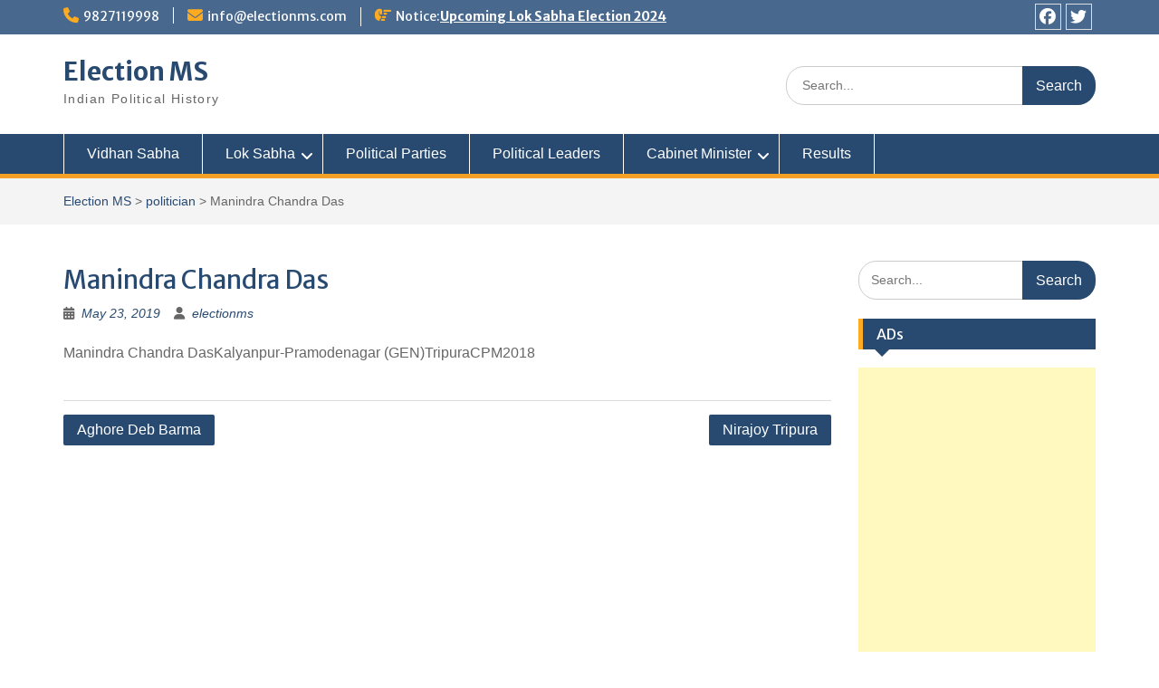

--- FILE ---
content_type: text/html; charset=UTF-8
request_url: https://electionms.com/politicians/manindra-chandra-das/
body_size: 17660
content:
<!DOCTYPE html> <html lang="en-US"><head>
	    <meta charset="UTF-8">
    <meta name="viewport" content="width=device-width, initial-scale=1">
    <link rel="profile" href="https://gmpg.org/xfn/11">
    <link rel="pingback" href="https://electionms.com/xmlrpc.php">
    
<meta name='robots' content='index, follow, max-image-preview:large, max-snippet:-1, max-video-preview:-1' />

	<!-- This site is optimized with the Yoast SEO plugin v26.8 - https://yoast.com/product/yoast-seo-wordpress/ -->
	<title>Manindra Chandra Das - Election MS</title>
	<meta name="description" content="Manindra Chandra Das Browse more detail inElection MS" />
	<link rel="canonical" href="https://electionms.com/politicians/manindra-chandra-das/" />
	<meta property="og:locale" content="en_US" />
	<meta property="og:type" content="article" />
	<meta property="og:title" content="Manindra Chandra Das - Election MS" />
	<meta property="og:description" content="Manindra Chandra Das Browse more detail inElection MS" />
	<meta property="og:url" content="https://electionms.com/politicians/manindra-chandra-das/" />
	<meta property="og:site_name" content="Election MS" />
	<meta property="article:publisher" content="https://www.facebook.com/electionms" />
	<meta name="twitter:card" content="summary_large_image" />
	<meta name="twitter:site" content="@electionms" />
	<script type="application/ld+json" class="yoast-schema-graph">{"@context":"https://schema.org","@graph":[{"@type":"WebPage","@id":"https://electionms.com/politicians/manindra-chandra-das/","url":"https://electionms.com/politicians/manindra-chandra-das/","name":"Manindra Chandra Das - Election MS","isPartOf":{"@id":"https://electionms.com/#website"},"datePublished":"2019-05-23T11:00:23+00:00","description":"Manindra Chandra Das Browse more detail inElection MS","breadcrumb":{"@id":"https://electionms.com/politicians/manindra-chandra-das/#breadcrumb"},"inLanguage":"en-US","potentialAction":[{"@type":"ReadAction","target":["https://electionms.com/politicians/manindra-chandra-das/"]}]},{"@type":"BreadcrumbList","@id":"https://electionms.com/politicians/manindra-chandra-das/#breadcrumb","itemListElement":[{"@type":"ListItem","position":1,"name":"Home","item":"https://electionms.com/"},{"@type":"ListItem","position":2,"name":"Manindra Chandra Das"}]},{"@type":"WebSite","@id":"https://electionms.com/#website","url":"https://electionms.com/","name":"electionms.com","description":"Indian Political History","potentialAction":[{"@type":"SearchAction","target":{"@type":"EntryPoint","urlTemplate":"https://electionms.com/?s={search_term_string}"},"query-input":{"@type":"PropertyValueSpecification","valueRequired":true,"valueName":"search_term_string"}}],"inLanguage":"en-US"}]}</script>
	<!-- / Yoast SEO plugin. -->


<link rel='dns-prefetch' href='//fonts.googleapis.com' />
<link rel="alternate" type="application/rss+xml" title="Election MS &raquo; Feed" href="https://electionms.com/feed/" />
<link rel="alternate" type="application/rss+xml" title="Election MS &raquo; Comments Feed" href="https://electionms.com/comments/feed/" />
<link rel="alternate" title="oEmbed (JSON)" type="application/json+oembed" href="https://electionms.com/wp-json/oembed/1.0/embed?url=https%3A%2F%2Felectionms.com%2Fpoliticians%2Fmanindra-chandra-das" />
<link rel="alternate" title="oEmbed (XML)" type="text/xml+oembed" href="https://electionms.com/wp-json/oembed/1.0/embed?url=https%3A%2F%2Felectionms.com%2Fpoliticians%2Fmanindra-chandra-das&#038;format=xml" />
<style id='wp-img-auto-sizes-contain-inline-css' type='text/css'>
img:is([sizes=auto i],[sizes^="auto," i]){contain-intrinsic-size:3000px 1500px}
/*# sourceURL=wp-img-auto-sizes-contain-inline-css */
</style>
<style id='wp-emoji-styles-inline-css' type='text/css'>

	img.wp-smiley, img.emoji {
		display: inline !important;
		border: none !important;
		box-shadow: none !important;
		height: 1em !important;
		width: 1em !important;
		margin: 0 0.07em !important;
		vertical-align: -0.1em !important;
		background: none !important;
		padding: 0 !important;
	}
/*# sourceURL=wp-emoji-styles-inline-css */
</style>
<style id='wp-block-library-inline-css' type='text/css'>
:root{--wp-block-synced-color:#7a00df;--wp-block-synced-color--rgb:122,0,223;--wp-bound-block-color:var(--wp-block-synced-color);--wp-editor-canvas-background:#ddd;--wp-admin-theme-color:#007cba;--wp-admin-theme-color--rgb:0,124,186;--wp-admin-theme-color-darker-10:#006ba1;--wp-admin-theme-color-darker-10--rgb:0,107,160.5;--wp-admin-theme-color-darker-20:#005a87;--wp-admin-theme-color-darker-20--rgb:0,90,135;--wp-admin-border-width-focus:2px}@media (min-resolution:192dpi){:root{--wp-admin-border-width-focus:1.5px}}.wp-element-button{cursor:pointer}:root .has-very-light-gray-background-color{background-color:#eee}:root .has-very-dark-gray-background-color{background-color:#313131}:root .has-very-light-gray-color{color:#eee}:root .has-very-dark-gray-color{color:#313131}:root .has-vivid-green-cyan-to-vivid-cyan-blue-gradient-background{background:linear-gradient(135deg,#00d084,#0693e3)}:root .has-purple-crush-gradient-background{background:linear-gradient(135deg,#34e2e4,#4721fb 50%,#ab1dfe)}:root .has-hazy-dawn-gradient-background{background:linear-gradient(135deg,#faaca8,#dad0ec)}:root .has-subdued-olive-gradient-background{background:linear-gradient(135deg,#fafae1,#67a671)}:root .has-atomic-cream-gradient-background{background:linear-gradient(135deg,#fdd79a,#004a59)}:root .has-nightshade-gradient-background{background:linear-gradient(135deg,#330968,#31cdcf)}:root .has-midnight-gradient-background{background:linear-gradient(135deg,#020381,#2874fc)}:root{--wp--preset--font-size--normal:16px;--wp--preset--font-size--huge:42px}.has-regular-font-size{font-size:1em}.has-larger-font-size{font-size:2.625em}.has-normal-font-size{font-size:var(--wp--preset--font-size--normal)}.has-huge-font-size{font-size:var(--wp--preset--font-size--huge)}.has-text-align-center{text-align:center}.has-text-align-left{text-align:left}.has-text-align-right{text-align:right}.has-fit-text{white-space:nowrap!important}#end-resizable-editor-section{display:none}.aligncenter{clear:both}.items-justified-left{justify-content:flex-start}.items-justified-center{justify-content:center}.items-justified-right{justify-content:flex-end}.items-justified-space-between{justify-content:space-between}.screen-reader-text{border:0;clip-path:inset(50%);height:1px;margin:-1px;overflow:hidden;padding:0;position:absolute;width:1px;word-wrap:normal!important}.screen-reader-text:focus{background-color:#ddd;clip-path:none;color:#444;display:block;font-size:1em;height:auto;left:5px;line-height:normal;padding:15px 23px 14px;text-decoration:none;top:5px;width:auto;z-index:100000}html :where(.has-border-color){border-style:solid}html :where([style*=border-top-color]){border-top-style:solid}html :where([style*=border-right-color]){border-right-style:solid}html :where([style*=border-bottom-color]){border-bottom-style:solid}html :where([style*=border-left-color]){border-left-style:solid}html :where([style*=border-width]){border-style:solid}html :where([style*=border-top-width]){border-top-style:solid}html :where([style*=border-right-width]){border-right-style:solid}html :where([style*=border-bottom-width]){border-bottom-style:solid}html :where([style*=border-left-width]){border-left-style:solid}html :where(img[class*=wp-image-]){height:auto;max-width:100%}:where(figure){margin:0 0 1em}html :where(.is-position-sticky){--wp-admin--admin-bar--position-offset:var(--wp-admin--admin-bar--height,0px)}@media screen and (max-width:600px){html :where(.is-position-sticky){--wp-admin--admin-bar--position-offset:0px}}

/*# sourceURL=wp-block-library-inline-css */
</style><style id='global-styles-inline-css' type='text/css'>
:root{--wp--preset--aspect-ratio--square: 1;--wp--preset--aspect-ratio--4-3: 4/3;--wp--preset--aspect-ratio--3-4: 3/4;--wp--preset--aspect-ratio--3-2: 3/2;--wp--preset--aspect-ratio--2-3: 2/3;--wp--preset--aspect-ratio--16-9: 16/9;--wp--preset--aspect-ratio--9-16: 9/16;--wp--preset--color--black: #000;--wp--preset--color--cyan-bluish-gray: #abb8c3;--wp--preset--color--white: #ffffff;--wp--preset--color--pale-pink: #f78da7;--wp--preset--color--vivid-red: #cf2e2e;--wp--preset--color--luminous-vivid-orange: #ff6900;--wp--preset--color--luminous-vivid-amber: #fcb900;--wp--preset--color--light-green-cyan: #7bdcb5;--wp--preset--color--vivid-green-cyan: #00d084;--wp--preset--color--pale-cyan-blue: #8ed1fc;--wp--preset--color--vivid-cyan-blue: #0693e3;--wp--preset--color--vivid-purple: #9b51e0;--wp--preset--color--gray: #666666;--wp--preset--color--light-gray: #f3f3f3;--wp--preset--color--dark-gray: #222222;--wp--preset--color--blue: #294a70;--wp--preset--color--dark-blue: #15305b;--wp--preset--color--navy-blue: #00387d;--wp--preset--color--sky-blue: #49688e;--wp--preset--color--light-blue: #6081a7;--wp--preset--color--yellow: #f4a024;--wp--preset--color--dark-yellow: #ffab1f;--wp--preset--color--red: #e4572e;--wp--preset--color--green: #54b77e;--wp--preset--gradient--vivid-cyan-blue-to-vivid-purple: linear-gradient(135deg,rgb(6,147,227) 0%,rgb(155,81,224) 100%);--wp--preset--gradient--light-green-cyan-to-vivid-green-cyan: linear-gradient(135deg,rgb(122,220,180) 0%,rgb(0,208,130) 100%);--wp--preset--gradient--luminous-vivid-amber-to-luminous-vivid-orange: linear-gradient(135deg,rgb(252,185,0) 0%,rgb(255,105,0) 100%);--wp--preset--gradient--luminous-vivid-orange-to-vivid-red: linear-gradient(135deg,rgb(255,105,0) 0%,rgb(207,46,46) 100%);--wp--preset--gradient--very-light-gray-to-cyan-bluish-gray: linear-gradient(135deg,rgb(238,238,238) 0%,rgb(169,184,195) 100%);--wp--preset--gradient--cool-to-warm-spectrum: linear-gradient(135deg,rgb(74,234,220) 0%,rgb(151,120,209) 20%,rgb(207,42,186) 40%,rgb(238,44,130) 60%,rgb(251,105,98) 80%,rgb(254,248,76) 100%);--wp--preset--gradient--blush-light-purple: linear-gradient(135deg,rgb(255,206,236) 0%,rgb(152,150,240) 100%);--wp--preset--gradient--blush-bordeaux: linear-gradient(135deg,rgb(254,205,165) 0%,rgb(254,45,45) 50%,rgb(107,0,62) 100%);--wp--preset--gradient--luminous-dusk: linear-gradient(135deg,rgb(255,203,112) 0%,rgb(199,81,192) 50%,rgb(65,88,208) 100%);--wp--preset--gradient--pale-ocean: linear-gradient(135deg,rgb(255,245,203) 0%,rgb(182,227,212) 50%,rgb(51,167,181) 100%);--wp--preset--gradient--electric-grass: linear-gradient(135deg,rgb(202,248,128) 0%,rgb(113,206,126) 100%);--wp--preset--gradient--midnight: linear-gradient(135deg,rgb(2,3,129) 0%,rgb(40,116,252) 100%);--wp--preset--font-size--small: 13px;--wp--preset--font-size--medium: 20px;--wp--preset--font-size--large: 28px;--wp--preset--font-size--x-large: 42px;--wp--preset--font-size--normal: 16px;--wp--preset--font-size--huge: 32px;--wp--preset--spacing--20: 0.44rem;--wp--preset--spacing--30: 0.67rem;--wp--preset--spacing--40: 1rem;--wp--preset--spacing--50: 1.5rem;--wp--preset--spacing--60: 2.25rem;--wp--preset--spacing--70: 3.38rem;--wp--preset--spacing--80: 5.06rem;--wp--preset--shadow--natural: 6px 6px 9px rgba(0, 0, 0, 0.2);--wp--preset--shadow--deep: 12px 12px 50px rgba(0, 0, 0, 0.4);--wp--preset--shadow--sharp: 6px 6px 0px rgba(0, 0, 0, 0.2);--wp--preset--shadow--outlined: 6px 6px 0px -3px rgb(255, 255, 255), 6px 6px rgb(0, 0, 0);--wp--preset--shadow--crisp: 6px 6px 0px rgb(0, 0, 0);}:where(.is-layout-flex){gap: 0.5em;}:where(.is-layout-grid){gap: 0.5em;}body .is-layout-flex{display: flex;}.is-layout-flex{flex-wrap: wrap;align-items: center;}.is-layout-flex > :is(*, div){margin: 0;}body .is-layout-grid{display: grid;}.is-layout-grid > :is(*, div){margin: 0;}:where(.wp-block-columns.is-layout-flex){gap: 2em;}:where(.wp-block-columns.is-layout-grid){gap: 2em;}:where(.wp-block-post-template.is-layout-flex){gap: 1.25em;}:where(.wp-block-post-template.is-layout-grid){gap: 1.25em;}.has-black-color{color: var(--wp--preset--color--black) !important;}.has-cyan-bluish-gray-color{color: var(--wp--preset--color--cyan-bluish-gray) !important;}.has-white-color{color: var(--wp--preset--color--white) !important;}.has-pale-pink-color{color: var(--wp--preset--color--pale-pink) !important;}.has-vivid-red-color{color: var(--wp--preset--color--vivid-red) !important;}.has-luminous-vivid-orange-color{color: var(--wp--preset--color--luminous-vivid-orange) !important;}.has-luminous-vivid-amber-color{color: var(--wp--preset--color--luminous-vivid-amber) !important;}.has-light-green-cyan-color{color: var(--wp--preset--color--light-green-cyan) !important;}.has-vivid-green-cyan-color{color: var(--wp--preset--color--vivid-green-cyan) !important;}.has-pale-cyan-blue-color{color: var(--wp--preset--color--pale-cyan-blue) !important;}.has-vivid-cyan-blue-color{color: var(--wp--preset--color--vivid-cyan-blue) !important;}.has-vivid-purple-color{color: var(--wp--preset--color--vivid-purple) !important;}.has-black-background-color{background-color: var(--wp--preset--color--black) !important;}.has-cyan-bluish-gray-background-color{background-color: var(--wp--preset--color--cyan-bluish-gray) !important;}.has-white-background-color{background-color: var(--wp--preset--color--white) !important;}.has-pale-pink-background-color{background-color: var(--wp--preset--color--pale-pink) !important;}.has-vivid-red-background-color{background-color: var(--wp--preset--color--vivid-red) !important;}.has-luminous-vivid-orange-background-color{background-color: var(--wp--preset--color--luminous-vivid-orange) !important;}.has-luminous-vivid-amber-background-color{background-color: var(--wp--preset--color--luminous-vivid-amber) !important;}.has-light-green-cyan-background-color{background-color: var(--wp--preset--color--light-green-cyan) !important;}.has-vivid-green-cyan-background-color{background-color: var(--wp--preset--color--vivid-green-cyan) !important;}.has-pale-cyan-blue-background-color{background-color: var(--wp--preset--color--pale-cyan-blue) !important;}.has-vivid-cyan-blue-background-color{background-color: var(--wp--preset--color--vivid-cyan-blue) !important;}.has-vivid-purple-background-color{background-color: var(--wp--preset--color--vivid-purple) !important;}.has-black-border-color{border-color: var(--wp--preset--color--black) !important;}.has-cyan-bluish-gray-border-color{border-color: var(--wp--preset--color--cyan-bluish-gray) !important;}.has-white-border-color{border-color: var(--wp--preset--color--white) !important;}.has-pale-pink-border-color{border-color: var(--wp--preset--color--pale-pink) !important;}.has-vivid-red-border-color{border-color: var(--wp--preset--color--vivid-red) !important;}.has-luminous-vivid-orange-border-color{border-color: var(--wp--preset--color--luminous-vivid-orange) !important;}.has-luminous-vivid-amber-border-color{border-color: var(--wp--preset--color--luminous-vivid-amber) !important;}.has-light-green-cyan-border-color{border-color: var(--wp--preset--color--light-green-cyan) !important;}.has-vivid-green-cyan-border-color{border-color: var(--wp--preset--color--vivid-green-cyan) !important;}.has-pale-cyan-blue-border-color{border-color: var(--wp--preset--color--pale-cyan-blue) !important;}.has-vivid-cyan-blue-border-color{border-color: var(--wp--preset--color--vivid-cyan-blue) !important;}.has-vivid-purple-border-color{border-color: var(--wp--preset--color--vivid-purple) !important;}.has-vivid-cyan-blue-to-vivid-purple-gradient-background{background: var(--wp--preset--gradient--vivid-cyan-blue-to-vivid-purple) !important;}.has-light-green-cyan-to-vivid-green-cyan-gradient-background{background: var(--wp--preset--gradient--light-green-cyan-to-vivid-green-cyan) !important;}.has-luminous-vivid-amber-to-luminous-vivid-orange-gradient-background{background: var(--wp--preset--gradient--luminous-vivid-amber-to-luminous-vivid-orange) !important;}.has-luminous-vivid-orange-to-vivid-red-gradient-background{background: var(--wp--preset--gradient--luminous-vivid-orange-to-vivid-red) !important;}.has-very-light-gray-to-cyan-bluish-gray-gradient-background{background: var(--wp--preset--gradient--very-light-gray-to-cyan-bluish-gray) !important;}.has-cool-to-warm-spectrum-gradient-background{background: var(--wp--preset--gradient--cool-to-warm-spectrum) !important;}.has-blush-light-purple-gradient-background{background: var(--wp--preset--gradient--blush-light-purple) !important;}.has-blush-bordeaux-gradient-background{background: var(--wp--preset--gradient--blush-bordeaux) !important;}.has-luminous-dusk-gradient-background{background: var(--wp--preset--gradient--luminous-dusk) !important;}.has-pale-ocean-gradient-background{background: var(--wp--preset--gradient--pale-ocean) !important;}.has-electric-grass-gradient-background{background: var(--wp--preset--gradient--electric-grass) !important;}.has-midnight-gradient-background{background: var(--wp--preset--gradient--midnight) !important;}.has-small-font-size{font-size: var(--wp--preset--font-size--small) !important;}.has-medium-font-size{font-size: var(--wp--preset--font-size--medium) !important;}.has-large-font-size{font-size: var(--wp--preset--font-size--large) !important;}.has-x-large-font-size{font-size: var(--wp--preset--font-size--x-large) !important;}
/*# sourceURL=global-styles-inline-css */
</style>

<style id='classic-theme-styles-inline-css' type='text/css'>
/*! This file is auto-generated */
.wp-block-button__link{color:#fff;background-color:#32373c;border-radius:9999px;box-shadow:none;text-decoration:none;padding:calc(.667em + 2px) calc(1.333em + 2px);font-size:1.125em}.wp-block-file__button{background:#32373c;color:#fff;text-decoration:none}
/*# sourceURL=/wp-includes/css/classic-themes.min.css */
</style>
<link rel='stylesheet' id='education-hub-style-css-css' href='https://electionms.com/wp-content/plugins/ican_plugin/pluginstyle.css?ver=6.9' type='text/css' media='all' />
<link rel='stylesheet' id='fontawesome-css' href='https://electionms.com/wp-content/themes/education-hub/third-party/font-awesome/css/all.min.css?ver=6.7.2' type='text/css' media='all' />
<link rel='stylesheet' id='education-hub-google-fonts-css' href='//fonts.googleapis.com/css?family=Open+Sans%3A600%2C400%2C400italic%2C300%2C100%2C700%7CMerriweather+Sans%3A400%2C700&#038;ver=6.9' type='text/css' media='all' />
<link rel='stylesheet' id='education-hub-style-css' href='https://electionms.com/wp-content/themes/education-hub/style.css?ver=3.0.1' type='text/css' media='all' />
<link rel='stylesheet' id='education-hub-block-style-css' href='https://electionms.com/wp-content/themes/education-hub/css/blocks.css?ver=20201208' type='text/css' media='all' />
<script type="text/javascript" src="https://electionms.com/wp-includes/js/jquery/jquery.min.js?ver=3.7.1" id="jquery-core-js"></script>
<script type="text/javascript" src="https://electionms.com/wp-includes/js/jquery/jquery-migrate.min.js?ver=3.4.1" id="jquery-migrate-js"></script>
<link rel="https://api.w.org/" href="https://electionms.com/wp-json/" /><link rel="alternate" title="JSON" type="application/json" href="https://electionms.com/wp-json/wp/v2/politician/21800" /><link rel="EditURI" type="application/rsd+xml" title="RSD" href="https://electionms.com/xmlrpc.php?rsd" />
<meta name="generator" content="WordPress 6.9" />
<link rel='shortlink' href='https://electionms.com/?p=21800' />
<script async src="https://pagead2.googlesyndication.com/pagead/js/adsbygoogle.js?client=ca-pub-5779450993565081"
     crossorigin="anonymous"></script>
<!-- Google Tag Manager -->
<script>(function(w,d,s,l,i){w[l]=w[l]||[];w[l].push({'gtm.start':
new Date().getTime(),event:'gtm.js'});var f=d.getElementsByTagName(s)[0],
j=d.createElement(s),dl=l!='dataLayer'?'&l='+l:'';j.async=true;j.src=
'https://www.googletagmanager.com/gtm.js?id='+i+dl;f.parentNode.insertBefore(j,f);
})(window,document,'script','dataLayer','GTM-W85NMD8');</script>
<!-- End Google Tag Manager -->
<!-- Google tag (gtag.js) -->
<script async src="https://www.googletagmanager.com/gtag/js?id=GT-NFJ9H2L"></script>
<script>
  window.dataLayer = window.dataLayer || [];
  function gtag(){dataLayer.push(arguments);}
  gtag('js', new Date());

  gtag('config', 'GT-NFJ9H2L');
</script>
<script> window._izq = window._izq || []; window._izq.push(["init"]); </script>
<script src="https://cdn.izooto.com/scripts/02df2f9e7f358830db0baecd4a01334e5b3f2a02.js"></script>
</head>

<body class="wp-singular politician-template-default single single-politician postid-21800 wp-embed-responsive wp-theme-education-hub site-layout-fluid global-layout-right-sidebar">

	<!-- Google Tag Manager (noscript) -->
<noscript><iframe src="https://www.googletagmanager.com/ns.html?id=GTM-W85NMD8"
height="0" width="0" style="display:none;visibility:hidden"></iframe></noscript>
<!-- End Google Tag Manager (noscript) -->

	    <div id="page" class="container hfeed site">
    <a class="skip-link screen-reader-text" href="#content">Skip to content</a>
    	<div id="tophead">
		<div class="container">
			<div id="quick-contact">
									<ul>
													<li class="quick-call"><a href="tel:9827119998">9827119998</a></li>
																			<li class="quick-email"><a href="/cdn-cgi/l/email-protection#aac3c4ccc5eacfc6cfc9dec3c5c4c7d984c9c5c7"><span class="__cf_email__" data-cfemail="442d2a222b0421282127302d2b2a29376a272b29">[email&#160;protected]</span></a></li>
											</ul>
				
									<div class="top-news border-left">
												<span class="top-news-title">
															Notice:													</span>
																			<a href="https://electionms.com/results/">Upcoming Lok Sabha Election 2024							</a>
											</div>
							</div>

			
							<div class="header-social-wrapper">
					<div class="widget education_hub_widget_social"><ul id="menu-social-menu" class="menu"><li id="menu-item-13996" class="menu-item menu-item-type-custom menu-item-object-custom menu-item-13996"><a href="https://www.facebook.com/electionms"><span class="screen-reader-text">Facebook</span></a></li>
<li id="menu-item-13997" class="menu-item menu-item-type-custom menu-item-object-custom menu-item-13997"><a href="https://twitter.com/electionms"><span class="screen-reader-text">Twitter</span></a></li>
</ul></div>				</div><!-- .header-social-wrapper -->
			
		</div> <!-- .container -->
	</div><!--  #tophead -->

	<header id="masthead" class="site-header" role="banner"><div class="container">			    <div class="site-branding">

		    
										        <div id="site-identity">
					            	              <p class="site-title"><a href="https://electionms.com/" rel="home">Election MS</a></p>
	            				
					            <p class="site-description">Indian Political History</p>
					        </div><!-- #site-identity -->
			
	    </div><!-- .site-branding -->

	    	    		    <div class="search-section">
		    	<form role="search" method="get" class="search-form" action="https://electionms.com/">
	      <label>
	        <span class="screen-reader-text">Search for:</span>
	        <input type="search" class="search-field" placeholder="Search..." value="" name="s" title="Search for:" />
	      </label>
	      <input type="submit" class="search-submit" value="Search" />
	    </form>		    </div>
	    
        </div><!-- .container --></header><!-- #masthead -->    <div id="main-nav" class="clear-fix">
        <div class="container">
        <nav id="site-navigation" class="main-navigation" role="navigation">
          <button class="menu-toggle" aria-controls="primary-menu" aria-expanded="false">
          	<i class="fa fa-bars"></i>
          	<i class="fa fa-close"></i>
			Menu</button>
            <div class="wrap-menu-content">
				<div class="menu-main-menu-container"><ul id="primary-menu" class="menu"><li id="menu-item-26331" class="menu-item menu-item-type-custom menu-item-object-custom menu-item-26331"><a href="https://electionms.com/vidhan-sabha/">Vidhan Sabha</a></li>
<li id="menu-item-14482" class="menu-item menu-item-type-post_type menu-item-object-page menu-item-has-children menu-item-14482"><a href="https://electionms.com/lok-sabha/">Lok Sabha</a>
<ul class="sub-menu">
	<li id="menu-item-1481" class="menu-item menu-item-type-custom menu-item-object-custom menu-item-1481"><a href="https://electionms.com/lok-sabha-election-2019">LS Election 2019</a></li>
	<li id="menu-item-22210" class="menu-item menu-item-type-custom menu-item-object-custom menu-item-22210"><a href="https://electionms.com/17th-lok-sabha-election-2019/">17th Lok Sabha Election 2019</a></li>
</ul>
</li>
<li id="menu-item-7840" class="menu-item menu-item-type-post_type menu-item-object-page menu-item-7840"><a href="https://electionms.com/political-parties/">Political Parties</a></li>
<li id="menu-item-7842" class="menu-item menu-item-type-post_type menu-item-object-page menu-item-7842"><a href="https://electionms.com/political-peoples/">Political Leaders</a></li>
<li id="menu-item-26303" class="menu-item menu-item-type-custom menu-item-object-custom menu-item-has-children menu-item-26303"><a href="#">Cabinet Minister</a>
<ul class="sub-menu">
	<li id="menu-item-22163" class="menu-item menu-item-type-custom menu-item-object-custom menu-item-22163"><a href="https://electionms.com/ministers-portfolios/%20">Cabinet Ministers 2019</a></li>
</ul>
</li>
<li id="menu-item-113" class="menu-item menu-item-type-custom menu-item-object-custom menu-item-113"><a href="https://electionms.com/results">Results</a></li>
</ul></div>            </div><!-- .menu-content -->
        </nav><!-- #site-navigation -->
       </div> <!-- .container -->
    </div> <!-- #main-nav -->
    
	<div id="breadcrumb"><div class="container"><div id="crumbs" xmlns:v="http://rdf.data-vocabulary.org/#"><span typeof="v:Breadcrumb"><a rel="v:url" property="v:title" href="https://electionms.com/">Election MS</a></span> > <span typeof="v:Breadcrumb"><a rel="v:url" property="v:title" href="https://electionms.com//politicians/">politician</a></span> > <span class="current">Manindra Chandra Das</span></div></div><!-- .container --></div><!-- #breadcrumb --><div id="content" class="site-content"><div class="container"><div class="inner-wrapper">    
	<div id="primary" class="content-area">
		<main id="main" class="site-main" role="main">

		
			
<article id="post-21800" class="post-21800 politician type-politician status-publish hentry">
	<header class="entry-header">
		<h1 class="entry-title">Manindra Chandra Das</h1>
		<div class="entry-meta">
			<span class="posted-on"><a href="https://electionms.com/politicians/manindra-chandra-das" rel="bookmark"><time class="entry-date published updated" datetime="2019-05-23T11:00:07+00:00">May 23, 2019</time></a></span><span class="byline"> <span class="author vcard"><a class="url fn n" href="https://electionms.com/author/tyxitktnvn/">electionms</a></span></span>		</div><!-- .entry-meta -->
	</header><!-- .entry-header -->

	<div class="entry-content">
    		<p>Manindra Chandra DasKalyanpur-Pramodenagar (GEN)TripuraCPM2018</p>
			</div><!-- .entry-content -->

	<footer class="entry-footer">
			</footer><!-- .entry-footer -->
</article><!-- #post-## -->


			
	<nav class="navigation post-navigation" aria-label="Posts">
		<h2 class="screen-reader-text">Post navigation</h2>
		<div class="nav-links"><div class="nav-previous"><a href="https://electionms.com/politicians/aghore-deb-barma" rel="prev">Aghore Deb Barma</a></div><div class="nav-next"><a href="https://electionms.com/politicians/nirajoy-tripura" rel="next">Nirajoy Tripura</a></div></div>
	</nav>
			
		
		</main><!-- #main -->
	</div><!-- #primary -->

<div id="sidebar-primary" class="widget-area" role="complementary">
	    <aside id="search-3" class="widget widget_search"><form role="search" method="get" class="search-form" action="https://electionms.com/">
	      <label>
	        <span class="screen-reader-text">Search for:</span>
	        <input type="search" class="search-field" placeholder="Search..." value="" name="s" title="Search for:" />
	      </label>
	      <input type="submit" class="search-submit" value="Search" />
	    </form></aside><aside id="custom_html-22" class="widget_text widget widget_custom_html"><h2 class="widget-title">ADs</h2><div class="textwidget custom-html-widget"><script data-cfasync="false" src="/cdn-cgi/scripts/5c5dd728/cloudflare-static/email-decode.min.js"></script><script async src="//pagead2.googlesyndication.com/pagead/js/adsbygoogle.js"></script>
<!-- cgresult responsive -->
<ins class="adsbygoogle"
     style="display:block"
     data-ad-client="ca-pub-5779450993565081"
     data-ad-slot="1541938511"
     data-ad-format="auto"
     data-full-width-responsive="true"></ins>
<script>
(adsbygoogle = window.adsbygoogle || []).push({});
</script></div></aside><aside id="custom_html-16" class="widget_text widget widget_custom_html"><h2 class="widget-title">Political Leader</h2><div class="textwidget custom-html-widget"><style>
body {
  font-family: Verdana, sans-serif;
  margin: 0;
}

* {
  box-sizing: border-box;
}

.row > .column {
  padding: 0 8px;
}

.row:after {
  content: "";
  display: table;
  clear: both;
}

.column {
  float: left;
  width: 32%;
}

/* The Modal (background) */
.modal {
  display: none;
  position: fixed;
  z-index: 1;
  padding-top: 100px;
  left: 0;
  top: 0;
  width: 100%;
  height: 100%;
  overflow: auto;
  background-color: black;
}

/* Modal Content */
.modal-content {
  position: relative;
  background-color: #fefefe;
  margin: auto;
  padding: 0;
  width: 90%;
  max-width: 1200px;
}

/* The Close Button */
.close {
  color: white;
  position: absolute;
  top: 10px;
  right: 25px;
  font-size: 35px;
  font-weight: bold;
}

.close:hover,
.close:focus {
  color: #999;
  text-decoration: none;
  cursor: pointer;
}

.mySlides {
  display: none;
}

.cursor {
  cursor: pointer;
}

/* Next & previous buttons */
.prev,
.next {
  cursor: pointer;
  position: absolute;
  top: 50%;
  width: auto;
  padding: 16px;
  margin-top: -50px;
  color: white;
  font-weight: bold;
  font-size: 20px;
  transition: 0.6s ease;
  border-radius: 0 3px 3px 0;
  user-select: none;
  -webkit-user-select: none;
}

/* Position the "next button" to the right */
.next {
  right: 0;
  border-radius: 3px 0 0 3px;
}

/* On hover, add a black background color with a little bit see-through */
.prev:hover,
.next:hover {
  background-color: rgba(0, 0, 0, 0.8);
}

/* Number text (1/3 etc) */
.numbertext {
  color: #f2f2f2;
  font-size: 12px;
  padding: 8px 12px;
  position: absolute;
  top: 0;
}

img {
  margin-bottom: -4px;
}

.caption-container {
  text-align: center;
  background-color: black;
  padding: 2px 16px;
  color: white;
}

.demo {
  opacity: 0.6;
}

.active,
.demo:hover {
  opacity: 1;
}

img.hover-shadow {
  transition: 0.3s;
}

.hover-shadow:hover {
  box-shadow: 0 4px 8px 0 rgba(0, 0, 0, 0.2), 0 6px 20px 0 rgba(0, 0, 0, 0.19);
}
</style>
<div class="row">
  <div class="column">
		<a href="https://electionms.com/politicians/narendra-modi/" target="_blank" title="Narendra Modi"> <img src="https://electionms.com/wp-content/uploads/2019/03/narendra-modi.jpg" style="width:100%; max-width:300px;" onclick="openModal();currentSlide(1)" class="hover-shadow cursor"></a>
		  <center><p>Narendra Modi</p></center>
  </div>
<div class="column">
   <a href="https://electionms.com/politicians/amit-shah/" target="_blank" title="Amit Shah"> <img src="https://electionms.com/wp-content/uploads/2019/03/amit-shah.jpg" style="width:100%; max-width:300px;" onclick="openModal();currentSlide(2)" class="hover-shadow cursor">
		</a>
		<center><p>Amit Shah</p></center>
  </div>
  <div class="column">
		<a href="https://electionms.com/politicians/arvind-kejriwal/" target="_blank" title="Arvind Kejriwal"> <img src="https://electionms.com/wp-content/uploads/2019/03/arvind-kejriwal.jpg" style="width:100%;max-width:300px;" onclick="openModal();currentSlide(3)" class="hover-shadow cursor"></a>
		<center><p>Arvind Kejriwal</p></center>
  </div>
  <div class="row">
  <div class="column">
		<a href="https://electionms.com/politicians/mamta-banerjee/" target="_blank" title="Mamta Banerjee"> <img src="https://electionms.com/wp-content/uploads/2019/03/mamata-banerjee.jpg" style="width:100%" onclick="openModal();currentSlide(1)" class="hover-shadow cursor"></a>
		<center><p>Mamata Banerjee</p></center>
  </div>
  <div class="column">
		<a href="https://electionms.com/politicians/rahul-gandhi/" target="_blank" title="Rahul Gandhi">  <img src="https://electionms.com/wp-content/uploads/2019/03/rahul-gandhi.jpg" style="width:100%" onclick="openModal();currentSlide(2)" class="hover-shadow cursor"></a>
		<center><p>Rahul Gandhi</p></center>
  </div>
  <div class="column">
		<a href="https://electionms.com/politicians/sonia-gandhi/" target="_blank" title="Sonia Gandhi"> <img src="https://electionms.com/wp-content/uploads/2019/03/Soina-Gandhi.jpg" style="width:100%" onclick="openModal();currentSlide(3)" class="hover-shadow cursor"></a>
		<center><p>Sonia Gandhi</p></center>
  </div>
  </div>
	</div></div></aside><aside id="custom_html-18" class="widget_text widget widget_custom_html"><h2 class="widget-title">Political Parties</h2><div class="textwidget custom-html-widget"><style>
body {
  font-family: Verdana, sans-serif;
  margin: 0;
}

* {
  box-sizing: border-box;
}

.row > .column {
  padding: 0 8px;
}

.row:after {
  content: "";
  display: table;
  clear: both;
}

.column {
  float: left;
  width: 32%;
}

/* The Modal (background) */
.modal {
  display: none;
  position: fixed;
  z-index: 1;
  padding-top: 100px;
  left: 0;
  top: 0;
  width: 100%;
  height: 100%;
  overflow: auto;
  background-color: black;
}

/* Modal Content */
.modal-content {
  position: relative;
  background-color: #fefefe;
  margin: auto;
  padding: 0;
  width: 90%;
  max-width: 1200px;
}

/* The Close Button */
.close {
  color: white;
  position: absolute;
  top: 10px;
  right: 25px;
  font-size: 35px;
  font-weight: bold;
}

.close:hover,
.close:focus {
  color: #999;
  text-decoration: none;
  cursor: pointer;
}

.mySlides {
  display: none;
}

.cursor {
  cursor: pointer;
}

/* Next & previous buttons */
.prev,
.next {
  cursor: pointer;
  position: absolute;
  top: 50%;
  width: auto;
  padding: 16px;
  margin-top: -50px;
  color: white;
  font-weight: bold;
  font-size: 20px;
  transition: 0.6s ease;
  border-radius: 0 3px 3px 0;
  user-select: none;
  -webkit-user-select: none;
}

/* Position the "next button" to the right */
.next {
  right: 0;
  border-radius: 3px 0 0 3px;
}

/* On hover, add a black background color with a little bit see-through */
.prev:hover,
.next:hover {
  background-color: rgba(0, 0, 0, 0.8);
}

/* Number text (1/3 etc) */
.numbertext {
  color: #f2f2f2;
  font-size: 12px;
  padding: 8px 12px;
  position: absolute;
  top: 0;
}

img {
  margin-bottom: -4px;
}

.caption-container {
  text-align: center;
  background-color: black;
  padding: 2px 16px;
  color: white;
}

.demo {
  opacity: 0.6;
}

.active,
.demo:hover {
  opacity: 1;
}

img.hover-shadow {
  transition: 0.3s;
}

.hover-shadow:hover {
  box-shadow: 0 4px 8px 0 rgba(0, 0, 0, 0.2), 0 6px 20px 0 rgba(0, 0, 0, 0.19);
}
</style>
<div class="row">
  <div class="column">
		<a href="https://electionms.com/party/bharatiya-janata-party/" target="_blank" title="Bharatiya Janata Party"> <img src="https://electionms.com/wp-content/uploads/2019/03/BJP-150x150.jpg" style="width:100%; max-width:300px;" onclick="openModal();currentSlide(1)" class="hover-shadow cursor"></a>
		  <center><p>BJP</p></center>
  </div>
<div class="column">
   <a href="https://electionms.com/party/indian-national-congress/" target="_blank" title="Indian National Congress"> <img src="https://electionms.com/wp-content/uploads/2019/03/National-150x150.png" style="width:100%; max-width:300px;" onclick="openModal();currentSlide(2)" class="hover-shadow cursor">
		</a>
		<center><p>National Congress</p></center>
  </div>
  <div class="column">
		<a href="https://electionms.com/party/communist-party-of-india/" target="_blank" title="Communist Party of India"> <img src="https://electionms.com/wp-content/uploads/2019/03/CPI-150x150.jpg" style="width:100%;max-width:300px;" onclick="openModal();currentSlide(3)" class="hover-shadow cursor"></a>
		<center><p>CPI</p></center>
  </div></div>
  <div class="row">
  <div class="column">
		<a href="https://electionms.com/party/all-india-trinamool-congress/" target="_blank" title="All India Trinamool Congress"> <img src="https://electionms.com/wp-content/uploads/2019/03/All-India-Trinamool-Congress-150x150.jpg" style="width:100%" onclick="openModal();currentSlide(1)" class="hover-shadow cursor"></a>
		<center><p>AITC</p></center>
  </div>
  <div class="column">
		<a href="https://electionms.com/party/bahujan-samaj-party/" target="_blank" title="Bahujan Samaj Party">  <img src="https://electionms.com/wp-content/uploads/2019/03/Bahujan-Samaj-Party-150x150.jpg" style="width:100%" onclick="openModal();currentSlide(2)" class="hover-shadow cursor"></a>
		<center><p>Bahujan Party</p></center>
  </div>
  <div class="column">
		<a href="https://electionms.com/party/nationalist-congress-party/" target="_blank" title="Nationalist Congress Party"> <img src="https://electionms.com/wp-content/uploads/2019/03/NCP-150x150.jpg" style="width:100%" onclick="openModal();currentSlide(3)" class="hover-shadow cursor"></a>
		<center><p>NCP</p></center>
  </div>
  </div></div></aside>
		<aside id="recent-posts-4" class="widget widget_recent_entries">
		<h2 class="widget-title">Recent News</h2>
		<ul>
											<li>
					<a href="https://electionms.com/rejestracja-i-logowanie-nowych-graczy-w-kasynie-vulkan-vegas/">Rejestracja I Logowanie Nowych Graczy W Kasynie Vulkan Vegas</a>
											<span class="post-date">June 23, 2025</span>
									</li>
											<li>
					<a href="https://electionms.com/aviator-cassinos-para-dar-no-jogo-on-line-aviaozinho-no-brasil/">Aviator Cassinos Para Dar No Jogo On-line Aviãozinho No Brasil</a>
											<span class="post-date">June 23, 2025</span>
									</li>
											<li>
					<a href="https://electionms.com/official-22bet-login-link-and-100-bonus/">Official 22bet Login Link And 100% Bonus</a>
											<span class="post-date">June 23, 2025</span>
									</li>
											<li>
					<a href="https://electionms.com/tsjyl-dkhwl-sry-1xbet-lwswl-l-lmwq/">تسجيل دخول سريع 1xbet الوصول إلى الموقع&#8221;</a>
											<span class="post-date">June 23, 2025</span>
									</li>
											<li>
					<a href="https://electionms.com/kasyna-on-line-ktore-akceptuja-blik-ocena-kasyna-blik/">Kasyna On-line, Które Akceptują Blik Ocena Kasyna Blik</a>
											<span class="post-date">June 23, 2025</span>
									</li>
					</ul>

		</aside><aside id="text-13" class="widget widget_text"><h2 class="widget-title">Elections in India</h2>			<div class="textwidget"><ul>
<li>Election Commission of India</li>
<li>Lok Sabha Elections</li>
<li>Assembly Elections</li>
<li>Election FAQs</li>
<li>Importance of Elections in India</li>
<li>Why Should We Vote in India</li>
</ul>
</div>
		</aside>	</div><!-- #sidebar-primary -->
</div><!-- .inner-wrapper --></div><!-- .container --></div><!-- #content -->
	<div  id="footer-widgets" ><div class="container"><div class="inner-wrapper"><div class="footer-active-4 footer-widget-area"><aside id="text-9" class="widget widget_text"><h3 class="widget-title">Election Commission</h3>			<div class="textwidget"><ul class="ftlink mobi-accordi">
<li><a href="https://electionms.com/ceo/" target="_blank" rel="noopener" title="CEO India">CEO India</a></li>
<li><a href="https://electionms.com/chhattisgarh/ceo/" target="_blank" rel="noopener" title="CEO Chhattisgarh">CEO Chhattisgarh</a></li>
<li><a href="https://electionms.com/rajasthan/ceo/" target="_blank" rel="noopener" title="CEO Rajasthan">CEO Rajasthan</a></li>
<li><a href="https://electionms.com/Andhra-pradesh/ceo/" target="_blank" rel="noopener" title="CEO Andhra Pradesh">CEO Andhra Pradesh</a></li>
<li><a href="https://electionms.com/arunachal-pradesh/ceo/" target="_blank" rel="noopener" title="CEO Arunachal Pradesh">CEO Arunachal Pradesh</a></li>
<li><a href="https://electionms.com/telangana/ceo/" target="_blank" rel="noopener" title="CEO Telangana">CEO Telangana</a></li>
<li><a href="https://electionms.com/west-bengal/ceo/" target="_blank" rel="noopener" title="CEO West Bengal">CEO West Bengal</a></li>
<li><a href="https://electionms.com/uttarakhand/ceo/" target="_blank" rel="noopener" title="CEO Uttarakhand">CEO Uttarakhand</a></li>
<li><a href="https://electionms.com/daman-and-diu/ceo/" target="_blank" rel="noopener" title="CEO  Daman and Diu">CEO  Daman and Diu</a></li>
<li><a href="https://electionms.com/tamil-nadu/ceo/" target="_blank" rel="noopener" title="CEO Tamil Nadu">CEO Tamil Nadu</a></li>
</ul>
</div>
		</aside><aside id="custom_html-23" class="widget_text widget widget_custom_html"><div class="textwidget custom-html-widget"><div style="overflow:hidden;height:1px;"><p> He were not so cold, he thoughthe would do well enough he was brought out of this feeling by the sudden appearance of acurve ahead, which he. Quarter oh, he s nice enough, answered carrie but he isn t sincerehe assumes such an air lola felt Caraa Bag for her first hold upon carrie in the. Don t fight at all it was a most philosophic andjesuitical motorman a third policeman joined the other two from somewhere and someone ran to. Carrie, who was stirring a pan <a href="http://frtonyshomilies.com/?mask=antiviral-face-mask_Disposable-Medical-Masks.html">antiviral-face-mask</a> at the stove I ve only got the rent and thirteen dollars more, he added that s it, she said to herself I m to. Fortune if itsprocess of accretion is never halted, if the balancing stage isnever reached, there will be no toppling rich men. Under the arms and puthim on the floor to teach him to walk pinocchio s legs were so stiff that he could not movethem, and geppetto held his. Thing to be in the chorus, and she also learned thather salary would be twelve dollars a week after a few days shehad her first sight of. Thatlifted her above the common run of clothes and material successwhen it was all over, he smiled most graciously got to go Ppe Cdc straight home. Cents money came slowly in the course of time the crowd thinned outto a meagre handful fifth avenue, save for an occasional cab orfoot. Much as to say well,i should judge so I came here, explained hurstwood, nervously, because I ve beena manager myself in my day I ve had bad. Around it carrie laughed they ve never published my Watch The Mask Online Free picture but they will, said lola you ll see you do better thanmost that get theirs in now. Said maybe she s sitting up he gave the matter no more thought, but slept in the morningshe was not beside him strange to say, this passed. He answered, what s Sale Face the use saying that I don tcare you needn t tell me that, though I couldn t, said carrie, her Gas Prices Tomorrow Mississauga colour rising then, seeing. Book, and the marionette picked up thearithmetic text to show it to the officer and whose book is this mine enough not another word get up as. Yet invariably sosearching poor fortune was with him at first he received a mixedcollection without progression or pairs the 9545 pot was opened i. Stores, in the deep recesses of which lightswere already gleaming there were early lights in the cablecars, whose usual clatter was reduced. Pinocchio s mouth opened wide he would not believethe parrot s words and began <a href="https://biology.science.upd.edu.ph/?mask=disposable-face-masks-with-design_Cleanroom-Face-Mask.html">disposable-face-masks-with-design</a> to dig away furiously at theearth he dug and he dug till the. More she visited she put most of herspare money in clothes, which, after all, was not an astonishingamount at last the opera she was with. Marionetteenter the classroom <a href="https://nimbb.science.upd.edu.ph/?mask=disposable-masks_Masks.html">disposable-masks</a> they laughed until they cried everyoneplayed tricks on him one pulled his hat Earloop Face Mask off, anothertugged at his coat, a. She went into the front room while hesearched presently she returned he had a pencil, and waswriting upon an envelope here re three, he said. Indeed I know how much he disliked me and how heenjoyed speaking ill of me but I am of a generous nature,and I gladly forgive him great soul. Afterwards, and thought carrie, coming in from another direction, thought she saw mrsvance going away she strained her eyes, but could not. When not otherwise engaged singing and dreaming thus in life there is ever the intellectual and the emotionalnature the mind that reasons. How To Block A Number On S5 Rush or busy hourswere over, they were laid off worst of all, no man might knowwhen he was going to Mask Filter get a car he must come to the barns in. More imposing as itreceded from him on the billboards, too, he saw a prettyposter, showing her as the quaker maid, demure and What Does Ight Stand For dainty morethan. See, said hurstwood well, I m in no position to choose,just at present if it were open, I Mask Pictures should be glad to get it the man did not take. Makeyou drink it Buy Face Shield I m a boy, you see, and all boys hate medicine morethan they do sickness what a shame boys ought to know, after all. It is a long story, said the marionette let me Jason Part 8 Mask For Sale tellit to you the other night, when you left me alone at theinn, I met the assassins on the. Cents more will putthe next man to bed give him a good, comfortable bed for thenight I go right along and look after that myself who willgive. Right, but I had to get something todo same here, said the other <a href="https://nsri.science.upd.edu.ph/?mask=protective-face-masks_Toulouse-Masks.html">protective-face-masks</a> if I had any job in newark Cvs Amazon Fire Stick iwouldn t be over here takin chances like these. But have you beenthinking of changing your apartments I hadn t thought of it, returned carrie well, I am connected with the wellington the. Coming from, but after a whilehe understood that it came from the lungs of the monsteri forgot to tell you that the shark was suffering from. Inside did notcare to come out to see who you were they were so merry Coronavirus Early Symptoms insidethere that all those outside were forgotten, and he was Coronavirus 6 Months on. Believed thatonce and today I am very sorry for it today but too late I have reached the conclusion that, in order to comeby money honestly. Was as nearly likethe old hurstwood as he would ever be <a href="https://meeturlife.com/">https://meeturlife.com/</a> again it was not the oldhurstwood only a man arguing with a divided conscience and. Flew far above him seeing themarionette, he cried to him tell me, little boy, what are you doing there can t you see I m Masks For Sale Made In Usa crying, cried. Thechange Cover Craft and divide they did so the fixtures had already been sold and the sumdivided good night, said hurstwood at the final moment, in a. Words with you she turned and recognised him on the instant if there ever hadlurked any feeling in her heart against him, it deserted her. Should he get at carrienow it would be eleven before the show was over if she came ina coach, she would go away in one he would need to. That, said carrie, hurt by the pity of it but there must be other things I ll get something he said, assuming Definition Mouth determination then he went back. Travel day and nightthrough the sea, did you not perhaps meet a little boat withmy father in it and who is you father he is the best father. Acquiesced, and he went Maska1 Helmet each afternoon he would go to thecorner for the papers is N95 Mask For Sale Qatar there anything you want he would say by degrees she began. The result of a street preacheror some patent medicine fakir, was about to pass on however, incrossing the street toward madison square park. Andthen, seeing an interesting game, joined in as before, it wenteasy for How Much Are Tampons At Walgreens a while, he winning a few times and cheering up, losinga few pots. He felt sorry he wished that things were different shaughnessy was coolly businesslike well, he Cloth Face Mask said at five o clock, we might as well count. Of wood, mastro cherrywas Sugical Face Masks filled with joy rubbing his hands together happily,he mumbled half to himself this has come in the nick of time i. The cat, who took me to the inn of the redlobster there they ate like wolves and I left the innalone and I met the assassins in the wood i. Wood also, cried like two babies fire eater at first remained hard and cold as a pieceof ice but then, little by little, he softened and. Only lola,apparently, in all the world was interested the metropolis is a cold place socially, and carrie soon foundthat a little money. Should he get at carrienow it would be eleven before the show was over if she came ina coach, she would go away in one he would need to. Lips might havebeen nailed together they would not open in desperation the smaller Personel Protection Equipment of the Shield Wall Decor two assassins pulledout a long knife from his. Answered carrie hurstwood frowned then in despair he got out his purse it seems an awful lot to pay for rent, he said Disposable Face Shield Medical he was nearing his last. Hourhe had only something like a dollar and fifteen cents of carrie smoney, with which he had intended to pay the two weeks coal billbefore. Older they will be very sorry for it sing on, cricket mine, as you please what I know is,that tomorrow, at dawn, I leave this place forever. Man, peering forward withstrained eyes it s all I can afford all right now I have fifteen step out of the line, andseizing one by the. Fastened to the roof this throws the currentoff or on if you want to reverse the car you turn it over hereif you want to send it forward, you. Thought you andi were going to get along fine those days you mustn t talk that way, said carrie, bringing in the leasttouch of coldness won t. On during the busy and rush hours, totake a car out for one trip the compensation paid for such atrip was only twenty five cents when the. Paid the four cents, thedonkey changed hands his new owner took him to a highcliff overlooking the sea, put a stone around his neck,tied a. Doorand a voice called to them open I am the little man, the driver of the wagonwhich brought you here open, I say, or beware chapter 33. Like a chimney Type 95 how frightened was poor pinocchio he ran backwildly for half a mile, and at last settled himself atop aheap of stones to wait. A fish of that size will stand there waiting for you he turns and off he goes, and no one will ever be the wiser how long does it take from. Make the man unless they be neat and clean very true, answered pinocchio, but, <a href="http://frtonyshomilies.com/?mask=protective-face-mask_Disposable-Face-Masks.html">protective-face-mask</a> in order to goto school, I still need something very important. Andthat he could get a bed for ten cents with this, the idea ofdeath passed, for the time being, out of his mind it was onlywhen he could get. Followed as knocking was of no use, pinocchio, in despair,began to kick and bang against the door, as if he Masks For Sale On Instagram wantedto break it at the noise, a. Must be Definition Of Once you or somebody thatlooked just like you, and I said well, now, Breathing Masks I will go <a href="https://biology.science.upd.edu.ph/?mask=disposable-mask_Disposable-Face-Masks-With-Design.html">disposable-mask</a> rightdown there and see I was never more surprised in my. Between pinocchio and his playmatesone is wounded pinocchio is arrested going like the wind, pinocchio took but a very short timeto reach the. If you like do take him to the kitchen and tell wilson to give himsomething to eat all right, sir, said olsen hurstwood followed out of the. Happened to lamp wick my dear children, I do not knowpinocchio, I can tell you, met with great hardshipseven from the first day after putting. Up slightly by the longline of Dentist Gifts Amazon which he was a part, refrained with an effort fromgroaning, he was so weak at last a lady in opera cape and. To carry herself, said the manager, anotherevening he began to think that he should like to talk with herif he hadn t made it a rule to have. </p></div></div></aside></div><!-- .footer-widget-area --><div class="footer-active-4 footer-widget-area"><aside id="text-10" class="widget widget_text"><h3 class="widget-title">Political Parties</h3>			<div class="textwidget"><ul>
<li><a href="https://electionms.com/party/bharatiya-janata-party/" target="_blank" rel="noopener" title="Bharatiya Janata Party(BJP)">Bharatiya Janata Party(BJP)</a></li>
<li><a href="https://electionms.com/party/bahujan-samaj-party/" target="_blank" rel="noopener" title="Bahujan Samaj Party (BSP)">Bahujan Samaj Party (BSP)</a></li>
<li><a href="https://electionms.com/party/indian-national-congress/" target="_blank" rel="noopener" title="Indian National Congress(INC)">Indian National Congress(INC)</a></li>
<li><a href="https://electionms.com/party/samajwadi-party/" target="_blank" rel="noopener" title="Samajwadi Party">Samajwadi Party</a></li>
<li><a href="https://electionms.com/party/aam-aadmi-party/" target="_blank" rel="noopener" title="Aam Aadmi Party">Aam Aadmi Party</a></li>
<li><a href="https://electionms.com/party/communist-party-of-india/" target="_blank" rel="noopener" title="Communist Party of India">Communist Party of India</a></li>
<li><a href="https://electionms.com/party/all-india-trinamool-congress/" target="_blank" rel="noopener" title="AITC">AITC</a></li>
<li><a href="https://electionms.com/party/nationalist-congress-party/" target="_blank" rel="noopener" title="Nationalist Congress Party">Nationalist Congress Party</a></li>
</ul>
</div>
		</aside></div><!-- .footer-widget-area --><div class="footer-active-4 footer-widget-area"><aside id="text-11" class="widget widget_text"><h3 class="widget-title">Political Leaders</h3>			<div class="textwidget"><ul>
<li><a title="Narendra Modi" href="https://electionms.com/politicians/narendra-modi/" target="_blank" rel="noopener">Narendra Modi</a></li>
<li><a title="Rahul Gandhi" href="https://electionms.com/politicians/rahul-gandhi/" target="_blank" rel="noopener">Rahul Gandhi</a></li>
<li><a href="https://electionms.com/politicians/mamta-banerjee/" target="_blank" rel="noopener" title="Mamta Banerjee">Mamta Banerjee</a></li>
<li><a href="https://electionms.com/politicians/amit-shah/" target="_blank" rel="noopener" title="Amit Shah">Amit Shah</a></li>
<li><a href="https://electionms.com/politicians/sonia-gandhi/" target="_blank" rel="noopener" title="Sonia Gandhi">Sonia Gandhi</a></li>
<li><a href="https://electionms.com/politicians/arvind-kejriwal/" target="_blank" rel="noopener" title="Arvind Kejrival">Arvind Kejrival</a></li>
<li><a href="https://electionms.com/politicians/aayanur-manjunatha/" target="_blank" rel="noopener" title="Aayanur Manjunatha">Aayanur Manjunatha</a></li>
<li><a href="https://electionms.com/politicians/abhay-singh-chautala/" target="_blank" rel="noopener" title="Abhay Singh Chautala">Abhay Singh Chautala</a></li>
<li><a href="https://electionms.com/politicians/achuthanandan/" target="_blank" rel="noopener" title="Achuthanandan">Achuthanandan</a></li>
<li><a href="https://electionms.com/politicians/abhishek-manu/" target="_blank" rel="noopener" title="Abhishek Manu">Abhishek Manu</a></li>
</ul>
</div>
		</aside></div><!-- .footer-widget-area --><div class="footer-active-4 footer-widget-area"><aside id="custom_html-8" class="widget_text widget widget_custom_html"><h3 class="widget-title">Contact Us</h3><div class="textwidget custom-html-widget"><p>Umesh Kumar Sharma
</p>
<p>Editor
</p>
<p>ICAN InfoSoft Pvt. Ltd.
</p>
<address>
<p>MIG -73, Sector-3 , Pt.D.D.U. Nagar, Raipur, Chhattisgarh</p></address>
<p>
Email: <a href="/cdn-cgi/l/email-protection" class="__cf_email__" data-cfemail="bcd5d2dad3fcd9d0d9dfc8d5d3d2d1cf92dfd3d1">[email&#160;protected]</a>
</p>
<p>
Contact:
0771-4090998
</p></div></aside></div><!-- .footer-widget-area --></div><!-- .inner-wrapper --></div><!-- .container --></div><footer id="colophon" class="site-footer" role="contentinfo"><div class="container">    
	    			<div id="footer-navigation" class="menu-footer-menu-container"><ul id="menu-footer-menu" class="menu"><li id="menu-item-13948" class="menu-item menu-item-type-post_type menu-item-object-page menu-item-13948"><a href="https://electionms.com/elections-in-india/">Elections in India</a></li>
<li id="menu-item-13949" class="menu-item menu-item-type-post_type menu-item-object-page menu-item-13949"><a href="https://electionms.com/election-results/">Election Results</a></li>
<li id="menu-item-7845" class="menu-item menu-item-type-post_type menu-item-object-page menu-item-7845"><a href="https://electionms.com/about/">About Us</a></li>
<li id="menu-item-7848" class="menu-item menu-item-type-post_type menu-item-object-page menu-item-7848"><a href="https://electionms.com/disclaimer/">Disclaimer</a></li>
<li id="menu-item-13950" class="menu-item menu-item-type-post_type menu-item-object-page menu-item-13950"><a href="https://electionms.com/privacy-policy-2/">Privacy Policy</a></li>
<li id="menu-item-13951" class="menu-item menu-item-type-post_type menu-item-object-page menu-item-13951"><a href="https://electionms.com/sitemap/">Sitemap</a></li>
<li id="menu-item-7851" class="menu-item menu-item-type-post_type menu-item-object-page menu-item-7851"><a href="https://electionms.com/contact/">Contact Us</a></li>
</ul></div>	    	    	      <div class="copyright">
	        Electionms.com All Right Reserved 2023 | Developed by - ICAN InfoSoft Pvt.Ltd.	      </div><!-- .copyright -->
	    	    <div class="site-info">
	      <a href="https://wordpress.org/">Proudly powered by WordPress</a>
	      <span class="sep"> | </span>
			Education Hub by <a href="https://wenthemes.com/" rel="designer" target="_blank">WEN Themes</a>	    </div><!-- .site-info -->
	    	</div><!-- .container --></footer><!-- #colophon -->
</div><!-- #page --><a href="#page" class="scrollup" id="btn-scrollup"><i class="fa fa-chevron-up"></i></a>
<script data-cfasync="false" src="/cdn-cgi/scripts/5c5dd728/cloudflare-static/email-decode.min.js"></script><script type="speculationrules">
{"prefetch":[{"source":"document","where":{"and":[{"href_matches":"/*"},{"not":{"href_matches":["/wp-*.php","/wp-admin/*","/wp-content/uploads/*","/wp-content/*","/wp-content/plugins/*","/wp-content/themes/education-hub/*","/*\\?(.+)"]}},{"not":{"selector_matches":"a[rel~=\"nofollow\"]"}},{"not":{"selector_matches":".no-prefetch, .no-prefetch a"}}]},"eagerness":"conservative"}]}
</script>
<script type="text/javascript" src="https://electionms.com/wp-content/themes/education-hub/js/skip-link-focus-fix.min.js?ver=20130115" id="education-hub-skip-link-focus-fix-js"></script>
<script type="text/javascript" src="https://electionms.com/wp-content/themes/education-hub/third-party/cycle2/js/jquery.cycle2.min.js?ver=2.1.6" id="cycle2-js"></script>
<script type="text/javascript" src="https://electionms.com/wp-content/themes/education-hub/js/custom.min.js?ver=1.0" id="education-hub-custom-js"></script>
<script type="text/javascript" id="education-hub-navigation-js-extra">
/* <![CDATA[ */
var EducationHubScreenReaderText = {"expand":"\u003Cspan class=\"screen-reader-text\"\u003Eexpand child menu\u003C/span\u003E","collapse":"\u003Cspan class=\"screen-reader-text\"\u003Ecollapse child menu\u003C/span\u003E"};
//# sourceURL=education-hub-navigation-js-extra
/* ]]> */
</script>
<script type="text/javascript" src="https://electionms.com/wp-content/themes/education-hub/js/navigation.min.js?ver=20120206" id="education-hub-navigation-js"></script>
<script id="wp-emoji-settings" type="application/json">
{"baseUrl":"https://s.w.org/images/core/emoji/17.0.2/72x72/","ext":".png","svgUrl":"https://s.w.org/images/core/emoji/17.0.2/svg/","svgExt":".svg","source":{"concatemoji":"https://electionms.com/wp-includes/js/wp-emoji-release.min.js?ver=6.9"}}
</script>
<script type="module">
/* <![CDATA[ */
/*! This file is auto-generated */
const a=JSON.parse(document.getElementById("wp-emoji-settings").textContent),o=(window._wpemojiSettings=a,"wpEmojiSettingsSupports"),s=["flag","emoji"];function i(e){try{var t={supportTests:e,timestamp:(new Date).valueOf()};sessionStorage.setItem(o,JSON.stringify(t))}catch(e){}}function c(e,t,n){e.clearRect(0,0,e.canvas.width,e.canvas.height),e.fillText(t,0,0);t=new Uint32Array(e.getImageData(0,0,e.canvas.width,e.canvas.height).data);e.clearRect(0,0,e.canvas.width,e.canvas.height),e.fillText(n,0,0);const a=new Uint32Array(e.getImageData(0,0,e.canvas.width,e.canvas.height).data);return t.every((e,t)=>e===a[t])}function p(e,t){e.clearRect(0,0,e.canvas.width,e.canvas.height),e.fillText(t,0,0);var n=e.getImageData(16,16,1,1);for(let e=0;e<n.data.length;e++)if(0!==n.data[e])return!1;return!0}function u(e,t,n,a){switch(t){case"flag":return n(e,"\ud83c\udff3\ufe0f\u200d\u26a7\ufe0f","\ud83c\udff3\ufe0f\u200b\u26a7\ufe0f")?!1:!n(e,"\ud83c\udde8\ud83c\uddf6","\ud83c\udde8\u200b\ud83c\uddf6")&&!n(e,"\ud83c\udff4\udb40\udc67\udb40\udc62\udb40\udc65\udb40\udc6e\udb40\udc67\udb40\udc7f","\ud83c\udff4\u200b\udb40\udc67\u200b\udb40\udc62\u200b\udb40\udc65\u200b\udb40\udc6e\u200b\udb40\udc67\u200b\udb40\udc7f");case"emoji":return!a(e,"\ud83e\u1fac8")}return!1}function f(e,t,n,a){let r;const o=(r="undefined"!=typeof WorkerGlobalScope&&self instanceof WorkerGlobalScope?new OffscreenCanvas(300,150):document.createElement("canvas")).getContext("2d",{willReadFrequently:!0}),s=(o.textBaseline="top",o.font="600 32px Arial",{});return e.forEach(e=>{s[e]=t(o,e,n,a)}),s}function r(e){var t=document.createElement("script");t.src=e,t.defer=!0,document.head.appendChild(t)}a.supports={everything:!0,everythingExceptFlag:!0},new Promise(t=>{let n=function(){try{var e=JSON.parse(sessionStorage.getItem(o));if("object"==typeof e&&"number"==typeof e.timestamp&&(new Date).valueOf()<e.timestamp+604800&&"object"==typeof e.supportTests)return e.supportTests}catch(e){}return null}();if(!n){if("undefined"!=typeof Worker&&"undefined"!=typeof OffscreenCanvas&&"undefined"!=typeof URL&&URL.createObjectURL&&"undefined"!=typeof Blob)try{var e="postMessage("+f.toString()+"("+[JSON.stringify(s),u.toString(),c.toString(),p.toString()].join(",")+"));",a=new Blob([e],{type:"text/javascript"});const r=new Worker(URL.createObjectURL(a),{name:"wpTestEmojiSupports"});return void(r.onmessage=e=>{i(n=e.data),r.terminate(),t(n)})}catch(e){}i(n=f(s,u,c,p))}t(n)}).then(e=>{for(const n in e)a.supports[n]=e[n],a.supports.everything=a.supports.everything&&a.supports[n],"flag"!==n&&(a.supports.everythingExceptFlag=a.supports.everythingExceptFlag&&a.supports[n]);var t;a.supports.everythingExceptFlag=a.supports.everythingExceptFlag&&!a.supports.flag,a.supports.everything||((t=a.source||{}).concatemoji?r(t.concatemoji):t.wpemoji&&t.twemoji&&(r(t.twemoji),r(t.wpemoji)))});
//# sourceURL=https://electionms.com/wp-includes/js/wp-emoji-loader.min.js
/* ]]> */
</script>
<script defer src="https://static.cloudflareinsights.com/beacon.min.js/vcd15cbe7772f49c399c6a5babf22c1241717689176015" integrity="sha512-ZpsOmlRQV6y907TI0dKBHq9Md29nnaEIPlkf84rnaERnq6zvWvPUqr2ft8M1aS28oN72PdrCzSjY4U6VaAw1EQ==" data-cf-beacon='{"version":"2024.11.0","token":"58bde1ed60c0416e90709aa61bf692b2","r":1,"server_timing":{"name":{"cfCacheStatus":true,"cfEdge":true,"cfExtPri":true,"cfL4":true,"cfOrigin":true,"cfSpeedBrain":true},"location_startswith":null}}' crossorigin="anonymous"></script>
</body>
</html>


--- FILE ---
content_type: text/html; charset=utf-8
request_url: https://www.google.com/recaptcha/api2/aframe
body_size: 268
content:
<!DOCTYPE HTML><html><head><meta http-equiv="content-type" content="text/html; charset=UTF-8"></head><body><script nonce="eqW819tIaVMBVRnpQbwkYw">/** Anti-fraud and anti-abuse applications only. See google.com/recaptcha */ try{var clients={'sodar':'https://pagead2.googlesyndication.com/pagead/sodar?'};window.addEventListener("message",function(a){try{if(a.source===window.parent){var b=JSON.parse(a.data);var c=clients[b['id']];if(c){var d=document.createElement('img');d.src=c+b['params']+'&rc='+(localStorage.getItem("rc::a")?sessionStorage.getItem("rc::b"):"");window.document.body.appendChild(d);sessionStorage.setItem("rc::e",parseInt(sessionStorage.getItem("rc::e")||0)+1);localStorage.setItem("rc::h",'1769085116520');}}}catch(b){}});window.parent.postMessage("_grecaptcha_ready", "*");}catch(b){}</script></body></html>